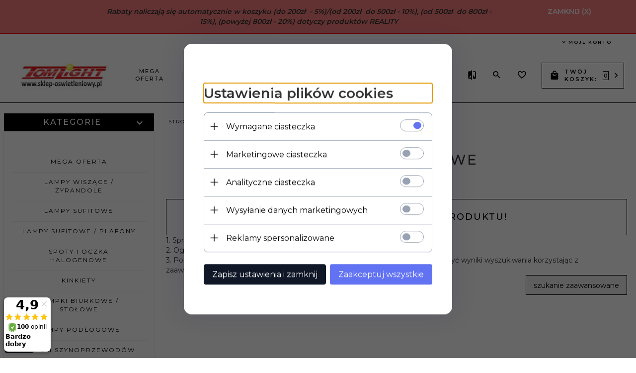

--- FILE ---
content_type: text/html; charset=UTF-8
request_url: https://sklep-oswietleniowy.pl/ajax/info/mis/
body_size: -14
content:
{"misId":"8cea6b2b80834df4803dfcec089e1a13"}

--- FILE ---
content_type: text/html; charset=UTF-8
request_url: https://sklep-oswietleniowy.pl/ajax/info/top_info/pl/
body_size: 226
content:
{"infos":[{"id":"2","name":"Rabaty","color":"f57d7d","bgcolor":"ff0000","closecolor":"fcfafa","position":"0","description":"<p center=\"\"\"\"\"\"\"\"><b><i>Rabaty naliczaj\u0105 si\u0119 automatycznie w koszyku (do 200z\u0142\u00a0 - 5%)\/(od 200z\u0142\u00a0 do 500z\u0142 - 10%), (od 500z\u0142\u00a0 do 800z\u0142 - 15%), (powy\u017cej 800z\u0142 - 20%) dotyczy produkt\u00f3w REALITY<\/i><\/b><\/p>","closelabel":"ZAMKNIJ (X)"}]}

--- FILE ---
content_type: text/plain
request_url: https://www.google-analytics.com/j/collect?v=1&_v=j102&a=1121640683&t=pageview&_s=1&dl=https%3A%2F%2Fsklep-oswietleniowy.pl%2Fc%2F50%2Foprawy-meblowe-pozostale.html&ul=en-us%40posix&dt=oprawy%20meblowe%20-%20POZOSTA%C5%81E%2C%20Sklep%20o%C5%9Bwietleniowy%20Tom-LIGHT-%20Warszawa&sr=1280x720&vp=1280x720&_u=YADAAEABAAAAACAAI~&jid=201757988&gjid=1639331166&cid=624141888.1768990605&tid=UA-11569028-1&_gid=1462507881.1768990606&_r=1&_slc=1&gtm=45He61k1h2n81MNFMGMGv831472375za200zd831472375&gcd=13l3l3l3l1l1&dma=0&tag_exp=103116026~103200004~104527906~104528500~104684208~104684211~105391253~115938466~115938468~117041587&z=887744966
body_size: -452
content:
2,cG-8RJX7PDKQK